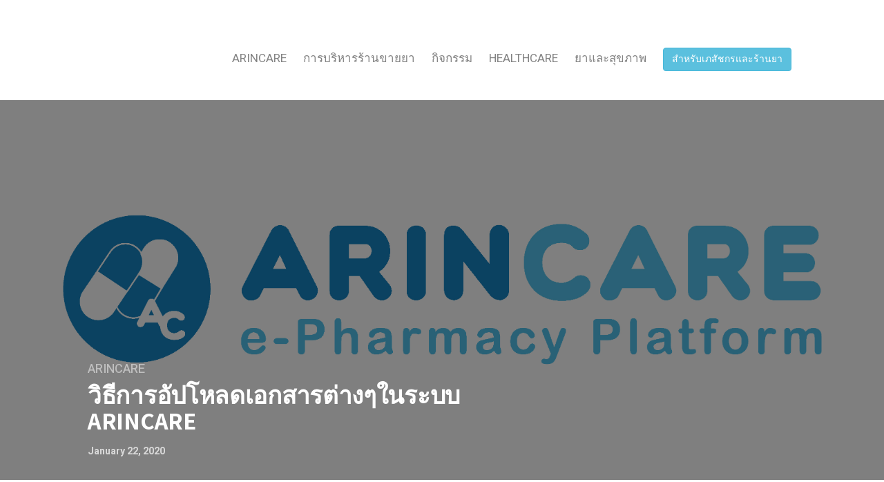

--- FILE ---
content_type: text/html; charset=UTF-8
request_url: https://blog.arincare.com/2020/01/22/%E0%B8%A7%E0%B8%B4%E0%B8%98%E0%B8%B5%E0%B8%81%E0%B8%B2%E0%B8%A3%E0%B8%AD%E0%B8%B1%E0%B8%9B%E0%B9%82%E0%B8%AB%E0%B8%A5%E0%B8%94%E0%B9%80%E0%B8%AD%E0%B8%81%E0%B8%AA%E0%B8%B2%E0%B8%A3/
body_size: 9235
content:
<!DOCTYPE html><html lang="en-US"><head><meta charset="UTF-8"><meta http-equiv="X-UA-Compatible" content="IE=edge"><meta name="viewport" content="width=device-width, initial-scale=1"><meta name="theme-color" content="#29272a"/><meta name="msapplication-navbutton-color" content="#29272a"/><meta name="apple-mobile-web-app-status-bar-style" content="#29272a"/><meta name="description" content="อัพเดทสาระน่ารู้เรื่องยา เภสัชกรรม การบริหารร้านขายยา และการดูแลสุขภาพ"><link rel="profile" href="https://gmpg.org/xfn/11"><link rel="pingback" href="https://blog.arincare.com/xmlrpc.php"/><link type="text/css" media="all" href="https://blog.arincare.com/wp-content/cache/autoptimize/css/autoptimize_de416bb50822265eb894cc7a633364d0.css" rel="stylesheet"/><title>วิธีการอัปโหลดเอกสารต่างๆในระบบ ARINCARE | Arincare Blog | อัพเดทสาระน่ารู้เรื่องยา เภสัชกรรม การบริหารร้านขายยา และการดูแลสุขภาพ</title><meta name="keywords" content="arincare"/><link rel="canonical" href="https://blog.arincare.com/2020/01/22/วิธีการอัปโหลดเอกสาร/"/><link rel='dns-prefetch' href='//fonts.googleapis.com'/><link href='https://fonts.gstatic.com' crossorigin rel='preconnect'/><link rel="alternate" type="application/rss+xml" title="Arincare Blog | อัพเดทสาระน่ารู้เรื่องยา เภสัชกรรม การบริหารร้านขายยา และการดูแลสุขภาพ &raquo; Feed" href="https://blog.arincare.com/feed/"/><link rel="alternate" type="application/rss+xml" title="Arincare Blog | อัพเดทสาระน่ารู้เรื่องยา เภสัชกรรม การบริหารร้านขายยา และการดูแลสุขภาพ &raquo; Comments Feed" href="https://blog.arincare.com/comments/feed/"/> <script type="text/javascript">var $TS_VCSC_CurrentPluginRelease="5.4.1";var $TS_VCSC_CurrentComposerRelease="5.7";var $TS_VCSC_Lightbox_Activated=true;var $TS_VCSC_Lightbox_Thumbs="bottom";var $TS_VCSC_Lightbox_Thumbsize=50;var $TS_VCSC_Lightbox_Animation="random";var $TS_VCSC_Lightbox_Captions="data-title";var $TS_VCSC_Lightbox_Closer=true;var $TS_VCSC_Lightbox_Durations=5000;var $TS_VCSC_Lightbox_Share=false;var $TS_VCSC_Lightbox_Save=false;var $TS_VCSC_Lightbox_LoadAPIs=true;var $TS_VCSC_Lightbox_Social="fb,tw,gp,pin";var $TS_VCSC_Lightbox_NoTouch=false;var $TS_VCSC_Lightbox_BGClose=true;var $TS_VCSC_Lightbox_NoHashes=true;var $TS_VCSC_Lightbox_Keyboard=true;var $TS_VCSC_Lightbox_FullScreen=true;var $TS_VCSC_Lightbox_Zoom=true;var $TS_VCSC_Lightbox_FXSpeed=300;var $TS_VCSC_Lightbox_Scheme="dark";var $TS_VCSC_Lightbox_URLColor=false;var $TS_VCSC_Lightbox_Backlight="#ffffff";var $TS_VCSC_Lightbox_UseColor=false;var $TS_VCSC_Lightbox_Overlay="#000000";var $TS_VCSC_Lightbox_Background="";var $TS_VCSC_Lightbox_Repeat="no-repeat";var $TS_VCSC_Lightbox_Noise="";var $TS_VCSC_Lightbox_CORS=false;var $TS_VCSC_Lightbox_Tapping=true;var $TS_VCSC_Lightbox_ScrollBlock="js";var $TS_VCSC_Lightbox_Protection="none";var $TS_VCSC_Lightbox_HistoryClose=false;var $TS_VCSC_Lightbox_CustomScroll=true;var $TS_VCSC_Lightbox_HomeURL="https://blog.arincare.com";var $TS_VCSC_Lightbox_LastScroll=0;var $TS_VCSC_Lightbox_Showing=false;var $TS_VCSC_Lightbox_PrettyPhoto=false;var $TS_VCSC_Lightbox_AttachAllOther=false;var $TS_VCSC_Hammer_ReleaseNew=true;</script> <link rel='stylesheet' id='neori-fonts-css' href='//fonts.googleapis.com/css?family=Heebo%3A300%2C400%2C500%2C700%7CAssistant%3A500%2C600%2C700%7CPT+Serif%3A400%2C700%7C%26subset%3Dlatin%2Clatin-ext&#038;ver=1.0.0' type='text/css' media='all'/><link rel='stylesheet' id='olympus-google-fonts-css' href='https://fonts.googleapis.com/css?family=Kanit%3A100%2C200%2C300%2C400%2C500%2C600%2C700%2C800%2C900%2C100i%2C200i%2C300i%2C400i%2C500i%2C600i%2C700i%2C800i%2C900i&#038;subset=latin-ext%2Clatin%2Cthai%2Cvietnamese&#038;ver=1.5.3' type='text/css' media='all'/> <script type='text/javascript' src='https://blog.arincare.com/wp-includes/js/jquery/jquery.js'></script> <script type='text/javascript' src='https://blog.arincare.com/wp-includes/js/jquery/jquery-migrate.min.js'></script> <script type='text/javascript' src='https://blog.arincare.com/wp-content/plugins/sticky-menu-or-anything-on-scroll/assets/js/jq-sticky-anything.min.js'></script> <link rel='https://api.w.org/' href='https://blog.arincare.com/wp-json/'/><link rel="EditURI" type="application/rsd+xml" title="RSD" href="https://blog.arincare.com/xmlrpc.php?rsd"/><link rel="wlwmanifest" type="application/wlwmanifest+xml" href="https://blog.arincare.com/wp-includes/wlwmanifest.xml"/><link rel='prev' title='วิธีการกดส่งรายงาน IMS IQVIA' href='https://blog.arincare.com/2019/12/27/%e0%b8%a7%e0%b8%b4%e0%b8%98%e0%b8%b5%e0%b8%81%e0%b8%b2%e0%b8%a3%e0%b8%81%e0%b8%94%e0%b8%aa%e0%b9%88%e0%b8%87%e0%b8%a3%e0%b8%b2%e0%b8%a2%e0%b8%87%e0%b8%b2%e0%b8%99-ims-iqvia/'/><link rel='next' title='เปิดร้านยาใหม่ ง่ายนิดเดียว! แนะนำบริการสำหรับร้านขายยาเปิดใหม่โดย Arincare' href='https://blog.arincare.com/2020/03/01/new-pharmacy-service/'/><meta name="generator" content="WordPress 5.1.19"/><link rel='shortlink' href='https://blog.arincare.com/?p=2140'/><link rel="alternate" type="application/json+oembed" href="https://blog.arincare.com/wp-json/oembed/1.0/embed?url=https%3A%2F%2Fblog.arincare.com%2F2020%2F01%2F22%2F%25e0%25b8%25a7%25e0%25b8%25b4%25e0%25b8%2598%25e0%25b8%25b5%25e0%25b8%2581%25e0%25b8%25b2%25e0%25b8%25a3%25e0%25b8%25ad%25e0%25b8%25b1%25e0%25b8%259b%25e0%25b9%2582%25e0%25b8%25ab%25e0%25b8%25a5%25e0%25b8%2594%25e0%25b9%2580%25e0%25b8%25ad%25e0%25b8%2581%25e0%25b8%25aa%25e0%25b8%25b2%25e0%25b8%25a3%2F"/><link rel="alternate" type="text/xml+oembed" href="https://blog.arincare.com/wp-json/oembed/1.0/embed?url=https%3A%2F%2Fblog.arincare.com%2F2020%2F01%2F22%2F%25e0%25b8%25a7%25e0%25b8%25b4%25e0%25b8%2598%25e0%25b8%25b5%25e0%25b8%2581%25e0%25b8%25b2%25e0%25b8%25a3%25e0%25b8%25ad%25e0%25b8%25b1%25e0%25b8%259b%25e0%25b9%2582%25e0%25b8%25ab%25e0%25b8%25a5%25e0%25b8%2594%25e0%25b9%2580%25e0%25b8%25ad%25e0%25b8%2581%25e0%25b8%25aa%25e0%25b8%25b2%25e0%25b8%25a3%2F&#038;format=xml"/> <script>(function(i,s,o,g,r,a,m){i['GoogleAnalyticsObject']=r;i[r]=i[r]||function(){(i[r].q=i[r].q||[]).push(arguments)},i[r].l=1*new Date();a=s.createElement(o),m=s.getElementsByTagName(o)[0];a.async=1;a.src=g;m.parentNode.insertBefore(a,m)})(window,document,'script','https://www.google-analytics.com/analytics.js','ga');ga('create','UA-76950973-2','auto');ga('send','pageview');</script>  <script>(function(w,d,s,l,i){w[l]=w[l]||[];w[l].push({'gtm.start':new Date().getTime(),event:'gtm.js'});var f=d.getElementsByTagName(s)[0],j=d.createElement(s),dl=l!='dataLayer'?'&l='+l:'';j.async=true;j.src='https://www.googletagmanager.com/gtm.js?id='+i+dl;f.parentNode.insertBefore(j,f);})(window,document,'script','dataLayer','GTM-T8TNSQB');</script> <meta name="generator" content="Powered by WPBakery Page Builder - drag and drop page builder for WordPress."/> <!--[if lte IE 9]><link rel="stylesheet" type="text/css" href="https://blog.arincare.com/wp-content/plugins/js_composer/assets/css/vc_lte_ie9.min.css" media="screen"><![endif]--><link rel="icon" href="https://blog.arincare.com/wp-content/uploads/2019/03/cropped-logo-2-32x32.png" sizes="32x32"/><link rel="icon" href="https://blog.arincare.com/wp-content/uploads/2019/03/cropped-logo-2-192x192.png" sizes="192x192"/><link rel="apple-touch-icon-precomposed" href="https://blog.arincare.com/wp-content/uploads/2019/03/cropped-logo-2-180x180.png"/><meta name="msapplication-TileImage" content="https://blog.arincare.com/wp-content/uploads/2019/03/cropped-logo-2-270x270.png"/> <noscript><style type="text/css">.wpb_animate_when_almost_visible{opacity:1}</style></noscript></head><body data-rsssl=1 class="post-template-default single single-post postid-2140 single-format-standard wpb-js-composer js-comp-ver-5.7 vc_responsive"><div id="page" class="site"><div class="sticky-header align-items-center"><div class="container"><div class="sticky-logo"> <a href="https://blog.arincare.com"><img src="https://blog.arincare.com/wp-content/uploads/2019/03/ar-logo-01.png"></a></div><nav class="main-navigation sticky"><div class="menu-my-menu-container"><ul id="menu-my-menu" class="menu"><li id="menu-item-710" class="menu-item menu-item-type-taxonomy menu-item-object-category current-post-ancestor current-menu-parent current-post-parent menu-item-710"><a href="https://blog.arincare.com/category/arincare/">Arincare</a></li><li id="menu-item-713" class="menu-item menu-item-type-taxonomy menu-item-object-category menu-item-713"><a href="https://blog.arincare.com/category/pharmacy/">การบริหารร้านขายยา</a></li><li id="menu-item-2773" class="menu-item menu-item-type-custom menu-item-object-custom menu-item-2773"><a href="https://blog.arincare.com/category/events">กิจกรรม</a></li><li id="menu-item-711" class="menu-item menu-item-type-taxonomy menu-item-object-category menu-item-711"><a href="https://blog.arincare.com/category/healthcare/">HEALTHCARE</a></li><li id="menu-item-714" class="menu-item menu-item-type-taxonomy menu-item-object-category menu-item-714"><a href="https://blog.arincare.com/category/medication/">ยาและสุขภาพ</a></li><li id="menu-item-578" class="menu-item menu-item-type-custom menu-item-object-custom menu-item-578"><a target="_blank" href="https://arincare.com">สำหรับเภสัชกรและร้านยา</a></li></ul></div></nav><form id="navbarsearchformsticky" class="navbarsearchform" role="search" action="https://blog.arincare.com/" method="get"> <input type="search" name="s" value=" "></form></div></div><div class="container"><header class="centered"><div class="header-upper" style="height: 50px;"><div class="logo" style="background-image:url(https://blog.arincare.com/wp-content/uploads/2019/03/Logo-Arincare-e-Pharmacy-transpalent-01.png);width:px;height:50px"><a href="https://blog.arincare.com"><h1>Arincare Blog | อัพเดทสาระน่ารู้เรื่องยา เภสัชกรรม การบริหารร้านขายยา และการดูแลสุขภาพ</h1></a></div></div><div class="header-lower"><nav class="main-navigation"><div class="menu-my-menu-container"><ul id="menu-my-menu-1" class="menu"><li class="menu-item menu-item-type-taxonomy menu-item-object-category current-post-ancestor current-menu-parent current-post-parent menu-item-710"><a href="https://blog.arincare.com/category/arincare/">Arincare</a></li><li class="menu-item menu-item-type-taxonomy menu-item-object-category menu-item-713"><a href="https://blog.arincare.com/category/pharmacy/">การบริหารร้านขายยา</a></li><li class="menu-item menu-item-type-custom menu-item-object-custom menu-item-2773"><a href="https://blog.arincare.com/category/events">กิจกรรม</a></li><li class="menu-item menu-item-type-taxonomy menu-item-object-category menu-item-711"><a href="https://blog.arincare.com/category/healthcare/">HEALTHCARE</a></li><li class="menu-item menu-item-type-taxonomy menu-item-object-category menu-item-714"><a href="https://blog.arincare.com/category/medication/">ยาและสุขภาพ</a></li><li class="menu-item menu-item-type-custom menu-item-object-custom menu-item-578"><a target="_blank" href="https://arincare.com">สำหรับเภสัชกรและร้านยา</a></li></ul></div></nav><form id="navbarsearchform" class="navbarsearchform" role="search" action="https://blog.arincare.com/" method="get"> <input type="search" name="s" value=" "></form><div class="offcanvas-navigation"> <i class="fa fa-close offcanvas-close"></i><div class="social-icons"><form id="navbarsearchform-offcanvas" class="navbarsearchform" role="search" action="https://blog.arincare.com/" method="get"> <input type="search" name="s" value=" "></form></div><div class="menu-my-menu-container"><ul id="menu-my-menu-2" class="menu"><li class="menu-item menu-item-type-taxonomy menu-item-object-category current-post-ancestor current-menu-parent current-post-parent menu-item-710"><a href="https://blog.arincare.com/category/arincare/">Arincare</a></li><li class="menu-item menu-item-type-taxonomy menu-item-object-category menu-item-713"><a href="https://blog.arincare.com/category/pharmacy/">การบริหารร้านขายยา</a></li><li class="menu-item menu-item-type-custom menu-item-object-custom menu-item-2773"><a href="https://blog.arincare.com/category/events">กิจกรรม</a></li><li class="menu-item menu-item-type-taxonomy menu-item-object-category menu-item-711"><a href="https://blog.arincare.com/category/healthcare/">HEALTHCARE</a></li><li class="menu-item menu-item-type-taxonomy menu-item-object-category menu-item-714"><a href="https://blog.arincare.com/category/medication/">ยาและสุขภาพ</a></li><li class="menu-item menu-item-type-custom menu-item-object-custom menu-item-578"><a target="_blank" href="https://arincare.com">สำหรับเภสัชกรและร้านยา</a></li></ul></div></div></div></header></div><div class="offcanvas-menu-button"><i class="fa fa-bars"></i></div><div class="single-thumbnail" style="background-image:url(https://blog.arincare.com/wp-content/uploads/2020/01/arincare-logo-02.jpg)"><div class="container"><div class="single-thumbnail-inside row align-items-end"><div class="single-title-zone ws-sr col"> <span class="category"><a href="https://blog.arincare.com/category/arincare/" title="Arincare">Arincare</a> </span><h1>วิธีการอัปโหลดเอกสารต่างๆในระบบ ARINCARE</h1> <span class="date">January 22, 2020</span></div></div></div></div><div class="container"><div class="row sr"><div class="content col-lg-9 mx-auto align-items-center"><div class="single-top-area clearfix"><div class="author"> <img alt='' src='https://secure.gravatar.com/avatar/20421f6ca2298c58d0736c4457e6eb96?s=57&#038;d=mm&#038;r=g' srcset='https://secure.gravatar.com/avatar/20421f6ca2298c58d0736c4457e6eb96?s=114&#038;d=mm&#038;r=g 2x' class='useravatar avatar-57 photo' height='57' width='57'/><div class="author-info"><p>author:</p> <a href="https://blog.arincare.com/author/arincare/" title="Posts by Arincare Team" rel="author">Arincare Team</a></div></div><div class='social-icons row align-items-center'><a target='_blank' href='http://www.facebook.com/sharer.php?u=https://blog.arincare.com/2020/01/22/%e0%b8%a7%e0%b8%b4%e0%b8%98%e0%b8%b5%e0%b8%81%e0%b8%b2%e0%b8%a3%e0%b8%ad%e0%b8%b1%e0%b8%9b%e0%b9%82%e0%b8%ab%e0%b8%a5%e0%b8%94%e0%b9%80%e0%b8%ad%e0%b8%81%e0%b8%aa%e0%b8%b2%e0%b8%a3/'><div class='icon-social-facebook col'></div></a><a target='_blank' href='https://twitter.com/share?url=https://blog.arincare.com/2020/01/22/%e0%b8%a7%e0%b8%b4%e0%b8%98%e0%b8%b5%e0%b8%81%e0%b8%b2%e0%b8%a3%e0%b8%ad%e0%b8%b1%e0%b8%9b%e0%b9%82%e0%b8%ab%e0%b8%a5%e0%b8%94%e0%b9%80%e0%b8%ad%e0%b8%81%e0%b8%aa%e0%b8%b2%e0%b8%a3/'><div class='icon-social-twitter col'></div></a><a target='_blank' href='https://plus.google.com/share?url=https://blog.arincare.com/2020/01/22/%e0%b8%a7%e0%b8%b4%e0%b8%98%e0%b8%b5%e0%b8%81%e0%b8%b2%e0%b8%a3%e0%b8%ad%e0%b8%b1%e0%b8%9b%e0%b9%82%e0%b8%ab%e0%b8%a5%e0%b8%94%e0%b9%80%e0%b8%ad%e0%b8%81%e0%b8%aa%e0%b8%b2%e0%b8%a3/'><div class='icon-social-google col'></div></a><a target='_blank' href='https://pinterest.com/pin/create/button/?url=https://blog.arincare.com/2020/01/22/%e0%b8%a7%e0%b8%b4%e0%b8%98%e0%b8%b5%e0%b8%81%e0%b8%b2%e0%b8%a3%e0%b8%ad%e0%b8%b1%e0%b8%9b%e0%b9%82%e0%b8%ab%e0%b8%a5%e0%b8%94%e0%b9%80%e0%b8%ad%e0%b8%81%e0%b8%aa%e0%b8%b2%e0%b8%a3/&amp;media=https://blog.arincare.com/wp-content/uploads/2020/01/arincare-logo-02.jpg&amp;description=วิธีการอัปโหลดเอกสารต่างๆในระบบ ARINCARE'><div class='icon-social-pinterest col'></div></a></div></div><article id="post-2140" class="post-2140 post type-post status-publish format-standard has-post-thumbnail hentry category-arincare"><div class="entry-content"><h2 class="sr-only">วิธีการอัปโหลดเอกสารต่างๆในระบบ ARINCARE</h2> <a href="https://blog.arincare.com/wp-content/uploads/2020/01/อัปเดตเอกสาร-1.jpg"><img class="aligncenter size-large wp-image-3073" src="https://blog.arincare.com/wp-content/uploads/2020/01/อัปเดตเอกสาร-1-1024x1024.jpg" alt="" width="1024" height="1024" srcset="https://blog.arincare.com/wp-content/uploads/2020/01/อัปเดตเอกสาร-1-1024x1024.jpg 1024w, https://blog.arincare.com/wp-content/uploads/2020/01/อัปเดตเอกสาร-1-150x150.jpg 150w, https://blog.arincare.com/wp-content/uploads/2020/01/อัปเดตเอกสาร-1-300x300.jpg 300w, https://blog.arincare.com/wp-content/uploads/2020/01/อัปเดตเอกสาร-1-768x768.jpg 768w, https://blog.arincare.com/wp-content/uploads/2020/01/อัปเดตเอกสาร-1.jpg 1040w" sizes="(max-width: 1024px) 100vw, 1024px"/></a><p>เรียน ผู้ใช้งานระบบ ARINCARE ทุกท่านค่ะ</p><p>เนื่องด้วยโปรแกรม Arincare ซึ่งเป็นระบบบริหารจัดการร้านขายยาได้เปิดให้ร้านขายยาและเภสัชกรเท่านั้นใช้งานฟรี ดังนั้นจึง<span style="color: #ff0000;"><strong><span style="text-decoration: underline;">จำเป็นที่จะต้องมีการ update เอกสารการขออนุญาตที่เป็นไปตามรอบปีเพื่อยืนยันสถานะร้านขายยาให้เป็นปัจจุบัน</span></strong></span> โดยเฉพาะหลังจากขึ้นปีใหม่ ซึ่งร้านยาแต่ละร้านก็ถึงรอบต่อใบอนุญาตฯ ครั้งใหม่ (อันนี้สำคัญมากๆ นะคะ!)</p><p>โดยกระบวนการ update เอกสารนั้นง่ายและสามารถทำได้ด้วยตนเอง โดยระบบได้เปิดให้ลูกค้าสามารถอัปโหลดเอกสารใหม่/เอกสารเพิ่มเติมอื่นๆ  (ไม่ว่าจะเป็นเอกสารที่มีการต่ออายุ , เอกสารที่มีการเปลี่ยนแปลงรายละเอียดของร้าน หรือเอกสารเพิ่มเติมอื่นๆที่ต้องการ) ซึ่งในส่วนตรงนี้จะช่วยเพิ่มความสะดวกและรวดเร็วกับลูกค้าได้มากยิ่งขึ้นค่ะ</p><p><em><strong>วิธีการอัปโหลดเอกสาร</strong></em> ทุกท่านสามารถทำได้ดังนี้</p> <a href="https://blog.arincare.com/wp-content/uploads/2020/01/อัพเดตเอกสาร-1.jpg"><img class="aligncenter wp-image-2141 size-large" src="https://blog.arincare.com/wp-content/uploads/2020/01/อัพเดตเอกสาร-1-833x1024.jpg" alt="" width="833" height="1024" srcset="https://blog.arincare.com/wp-content/uploads/2020/01/อัพเดตเอกสาร-1-833x1024.jpg 833w, https://blog.arincare.com/wp-content/uploads/2020/01/อัพเดตเอกสาร-1-244x300.jpg 244w, https://blog.arincare.com/wp-content/uploads/2020/01/อัพเดตเอกสาร-1-768x944.jpg 768w" sizes="(max-width: 833px) 100vw, 833px"/></a><p>1. ไปที่ https://app.arincare.com/loginLogin</p><p>2. กรอก <strong>username</strong> และ<strong> password</strong> ของทางร้าน</p><p>3. คลิก <strong>&#8216;เข้าสู่ระบบ&#8217;</strong></p> <a href="https://blog.arincare.com/wp-content/uploads/2020/01/อัพเดตเอกสาร-2.jpg"><img class="aligncenter size-large wp-image-2142" src="https://blog.arincare.com/wp-content/uploads/2020/01/อัพเดตเอกสาร-2-1024x818.jpg" alt="" width="1024" height="818" srcset="https://blog.arincare.com/wp-content/uploads/2020/01/อัพเดตเอกสาร-2-1024x818.jpg 1024w, https://blog.arincare.com/wp-content/uploads/2020/01/อัพเดตเอกสาร-2-300x240.jpg 300w, https://blog.arincare.com/wp-content/uploads/2020/01/อัพเดตเอกสาร-2-768x614.jpg 768w" sizes="(max-width: 1024px) 100vw, 1024px"/></a><p>4. เมื่อเข้าสู่ระบบแล้วให้ไปที่ <strong>&#8216;ตั้งค่าบริษัท &gt; ทั่วไป&#8217;</strong></p> <a href="https://blog.arincare.com/wp-content/uploads/2020/01/อัพเดตเอกสาร-3.jpg"><img class="aligncenter size-large wp-image-2143" src="https://blog.arincare.com/wp-content/uploads/2020/01/อัพเดตเอกสาร-3-1024x765.jpg" alt="" width="1024" height="765" srcset="https://blog.arincare.com/wp-content/uploads/2020/01/อัพเดตเอกสาร-3-1024x765.jpg 1024w, https://blog.arincare.com/wp-content/uploads/2020/01/อัพเดตเอกสาร-3-300x224.jpg 300w, https://blog.arincare.com/wp-content/uploads/2020/01/อัพเดตเอกสาร-3-768x573.jpg 768w" sizes="(max-width: 1024px) 100vw, 1024px"/></a><p>5. คลิก <strong>&#8216;เอกสารยืนยัน&#8217;</strong></p> <a href="https://blog.arincare.com/wp-content/uploads/2020/01/อัพเดตเอกสาร-4.jpg"><img class="aligncenter size-large wp-image-2144" src="https://blog.arincare.com/wp-content/uploads/2020/01/อัพเดตเอกสาร-4-1024x747.jpg" alt="" width="1024" height="747" srcset="https://blog.arincare.com/wp-content/uploads/2020/01/อัพเดตเอกสาร-4-1024x747.jpg 1024w, https://blog.arincare.com/wp-content/uploads/2020/01/อัพเดตเอกสาร-4-300x219.jpg 300w, https://blog.arincare.com/wp-content/uploads/2020/01/อัพเดตเอกสาร-4-768x560.jpg 768w" sizes="(max-width: 1024px) 100vw, 1024px"/></a><p>6. คลิก <strong>&#8216;เพิ่มเอกสาร&#8217;</strong> เพื่ออัปโหลด</p> <a href="https://blog.arincare.com/wp-content/uploads/2020/01/อัพเดตเอกสาร-5.jpg"><img class="aligncenter size-large wp-image-2145" src="https://blog.arincare.com/wp-content/uploads/2020/01/อัพเดตเอกสาร-5-1024x784.jpg" alt="" width="1024" height="784" srcset="https://blog.arincare.com/wp-content/uploads/2020/01/อัพเดตเอกสาร-5-1024x784.jpg 1024w, https://blog.arincare.com/wp-content/uploads/2020/01/อัพเดตเอกสาร-5-300x230.jpg 300w, https://blog.arincare.com/wp-content/uploads/2020/01/อัพเดตเอกสาร-5-768x588.jpg 768w" sizes="(max-width: 1024px) 100vw, 1024px"/></a><p>7. เลือก <strong>&#8216;ประเภทของเอกสาร&#8217;</strong> ที่ต้องการอัปโหลด</p><p><em><strong>หมายเหตุ</strong></em> : เอกสารบังคับ 3 ประเภท มีดังนี้</p><ul><li>ใบประกอบวิชาชีพ</li><li>ใบอนุญาตขายยา</li><li>สำเนาบัตรประชาชน</li></ul> <a href="https://blog.arincare.com/wp-content/uploads/2020/01/อัพเดตเอกสาร-6.jpg"><img class="aligncenter size-large wp-image-2146" src="https://blog.arincare.com/wp-content/uploads/2020/01/อัพเดตเอกสาร-6-1024x609.jpg" alt="" width="1024" height="609" srcset="https://blog.arincare.com/wp-content/uploads/2020/01/อัพเดตเอกสาร-6-1024x609.jpg 1024w, https://blog.arincare.com/wp-content/uploads/2020/01/อัพเดตเอกสาร-6-300x178.jpg 300w, https://blog.arincare.com/wp-content/uploads/2020/01/อัพเดตเอกสาร-6-768x456.jpg 768w" sizes="(max-width: 1024px) 100vw, 1024px"/></a><p>8. กรอกรายละเอียดให้ครบถ้วน (หากในเอกสารไม่ระบุวันหมดอายุสามารถข้ามตรงวันหมดอายุได้เลย) และเลือกไฟล์รูปภาพที่ต้องการอัปโหลด</p><p>9. จากนั้นหากเรียบร้อยแล้ว คลิก <strong>&#8216;อัปโหลด&#8217;</strong></p><p><em><strong>หมายเหตุ</strong> </em>: ทำแบบข้างต้นจนเอกสารบังคับครบทุกประเภท (หากต้องการเพิ่มเอกสารอื่นๆด้วยสามารถทำวิธีเดียวกันได้เลย)</p> <a href="https://blog.arincare.com/wp-content/uploads/2020/01/อัพเดตเอกสาร-7.jpg"><img class="aligncenter size-large wp-image-2147" src="https://blog.arincare.com/wp-content/uploads/2020/01/อัพเดตเอกสาร-7-1024x759.jpg" alt="" width="1024" height="759" srcset="https://blog.arincare.com/wp-content/uploads/2020/01/อัพเดตเอกสาร-7-1024x759.jpg 1024w, https://blog.arincare.com/wp-content/uploads/2020/01/อัพเดตเอกสาร-7-300x222.jpg 300w, https://blog.arincare.com/wp-content/uploads/2020/01/อัพเดตเอกสาร-7-768x569.jpg 768w" sizes="(max-width: 1024px) 100vw, 1024px"/></a><p>10. หากเสร็จเรียบร้อยแล้ว แจ้งทีมงานทาง Line ID : <strong>@arincare</strong> (มี @ ด้วยนะคะ) พร้อมกับแจ้งชื่อร้านและ E-mail ที่สมัครใช้งานระบบ เพื่อให้ทีมงานทำการตรวจสอบและยืนยันเอกสารได้เลยนะคะ</p><p><strong>หมายเหตุ</strong> :</p><ul><li>หากร้านใดไม่สะดวกในการอัปโหลดเอกสารด้วยตนเอง สามารถถ่ายรูปเอกสารต่างๆ แล้วส่งให้กับทีมงานทาง Line ID : @arincare พร้อมทั้งแจ้งชื่อร้านและ E-mail ที่สมัครใช้งานระบบ เพื่อให้ทีมงานอัปโหลดเอกสารให้ได้เช่นเดียวกันค่ะ</li></ul><hr/><p><span style="color: #ff0000;"><strong>ขอเรียนเน้นย้ำนะคะ!!</strong></span> มีความจำเป็นอย่างยิ่งที่ลูกค้าที่ใช้งานระบบ Arincare ต้อง update เอกสารที่เกี่ยวข้องกับใบอนุญาตให้เป็นปัจจุบัน มิเช่นนั้นอาจจำเป็นต้องขอยุติการให้บริการด้วยเหตุผลว่าฟังก์ชั่นหลายๆตัวของระบบ Arincare จำเป็นต้องเป็นร้านยาและเภสัชกรเท่านั้นที่จะสามารถใช้งานได้ค่ะ</p><p>ทีมงาน Arincare</p><div class="single-bottom-area"><div class='social-icons row align-items-center'><a target='_blank' href='http://www.facebook.com/sharer.php?u=https://blog.arincare.com/2020/01/22/%e0%b8%a7%e0%b8%b4%e0%b8%98%e0%b8%b5%e0%b8%81%e0%b8%b2%e0%b8%a3%e0%b8%ad%e0%b8%b1%e0%b8%9b%e0%b9%82%e0%b8%ab%e0%b8%a5%e0%b8%94%e0%b9%80%e0%b8%ad%e0%b8%81%e0%b8%aa%e0%b8%b2%e0%b8%a3/'><div class='icon-social-facebook col'></div></a><a target='_blank' href='https://twitter.com/share?url=https://blog.arincare.com/2020/01/22/%e0%b8%a7%e0%b8%b4%e0%b8%98%e0%b8%b5%e0%b8%81%e0%b8%b2%e0%b8%a3%e0%b8%ad%e0%b8%b1%e0%b8%9b%e0%b9%82%e0%b8%ab%e0%b8%a5%e0%b8%94%e0%b9%80%e0%b8%ad%e0%b8%81%e0%b8%aa%e0%b8%b2%e0%b8%a3/'><div class='icon-social-twitter col'></div></a><a target='_blank' href='https://plus.google.com/share?url=https://blog.arincare.com/2020/01/22/%e0%b8%a7%e0%b8%b4%e0%b8%98%e0%b8%b5%e0%b8%81%e0%b8%b2%e0%b8%a3%e0%b8%ad%e0%b8%b1%e0%b8%9b%e0%b9%82%e0%b8%ab%e0%b8%a5%e0%b8%94%e0%b9%80%e0%b8%ad%e0%b8%81%e0%b8%aa%e0%b8%b2%e0%b8%a3/'><div class='icon-social-google col'></div></a><a target='_blank' href='https://pinterest.com/pin/create/button/?url=https://blog.arincare.com/2020/01/22/%e0%b8%a7%e0%b8%b4%e0%b8%98%e0%b8%b5%e0%b8%81%e0%b8%b2%e0%b8%a3%e0%b8%ad%e0%b8%b1%e0%b8%9b%e0%b9%82%e0%b8%ab%e0%b8%a5%e0%b8%94%e0%b9%80%e0%b8%ad%e0%b8%81%e0%b8%aa%e0%b8%b2%e0%b8%a3/&amp;media=https://blog.arincare.com/wp-content/uploads/2020/01/arincare-logo-02.jpg&amp;description=วิธีการอัปโหลดเอกสารต่างๆในระบบ ARINCARE'><div class='icon-social-pinterest col'></div></a></div></div></div></article><div class="ws"><div class="related-posts row"><div class="card-deck"><div class="custom-card"><div class="card bg-black text-white"> <a href="https://blog.arincare.com/2025/12/12/save-reports-inventories/"><img width="3230" height="1146" src="https://blog.arincare.com/wp-content/uploads/2021/08/ปก-blog-tutorrials-01.jpg" class="card-img wp-post-image" alt="" srcset="https://blog.arincare.com/wp-content/uploads/2021/08/ปก-blog-tutorrials-01.jpg 3230w, https://blog.arincare.com/wp-content/uploads/2021/08/ปก-blog-tutorrials-01-300x106.jpg 300w, https://blog.arincare.com/wp-content/uploads/2021/08/ปก-blog-tutorrials-01-768x272.jpg 768w, https://blog.arincare.com/wp-content/uploads/2021/08/ปก-blog-tutorrials-01-1024x363.jpg 1024w" sizes="(max-width: 3230px) 100vw, 3230px"/></a><div class="card-img-overlay"><h4 class="card-title"><a rel="external" href="https://blog.arincare.com/2025/12/12/save-reports-inventories/">วิธีการบันทึกรายงานสรุปสินค้าคงคลังก่อนสิ้นปี</a></h4></div></div><div class="meta-zone"> <img alt='' src='https://secure.gravatar.com/avatar/20421f6ca2298c58d0736c4457e6eb96?s=20&#038;d=mm&#038;r=g' srcset='https://secure.gravatar.com/avatar/20421f6ca2298c58d0736c4457e6eb96?s=40&#038;d=mm&#038;r=g 2x' class='useravatar avatar-20 photo' height='20' width='20'/> <span class="author"><a href="https://blog.arincare.com/author/arincare/" title="Posts by Arincare Team" rel="author">Arincare Team</a></span> <span class="date">December 12, 2025</span></div></div><div class="custom-card"><div class="card bg-black text-white"> <a href="https://blog.arincare.com/2025/09/08/maxme-payment-buyer/"><img width="3230" height="1146" src="https://blog.arincare.com/wp-content/uploads/2021/08/ปก-blog-tutorrials-01-1.jpg" class="card-img wp-post-image" alt="" srcset="https://blog.arincare.com/wp-content/uploads/2021/08/ปก-blog-tutorrials-01-1.jpg 3230w, https://blog.arincare.com/wp-content/uploads/2021/08/ปก-blog-tutorrials-01-1-300x106.jpg 300w, https://blog.arincare.com/wp-content/uploads/2021/08/ปก-blog-tutorrials-01-1-768x272.jpg 768w, https://blog.arincare.com/wp-content/uploads/2021/08/ปก-blog-tutorrials-01-1-1024x363.jpg 1024w" sizes="(max-width: 3230px) 100vw, 3230px"/></a><div class="card-img-overlay"><h4 class="card-title"><a rel="external" href="https://blog.arincare.com/2025/09/08/maxme-payment-buyer/">วิธีการชำระเงินผ่านแอป MaxMe (สำหรับผู้ซื้อ)</a></h4></div></div><div class="meta-zone"> <img alt='' src='https://secure.gravatar.com/avatar/20421f6ca2298c58d0736c4457e6eb96?s=20&#038;d=mm&#038;r=g' srcset='https://secure.gravatar.com/avatar/20421f6ca2298c58d0736c4457e6eb96?s=40&#038;d=mm&#038;r=g 2x' class='useravatar avatar-20 photo' height='20' width='20'/> <span class="author"><a href="https://blog.arincare.com/author/arincare/" title="Posts by Arincare Team" rel="author">Arincare Team</a></span> <span class="date">September 8, 2025</span></div></div><div class="custom-card"><div class="card bg-black text-white"> <a href="https://blog.arincare.com/2025/09/08/register-app-maxme/"><img width="3230" height="1146" src="https://blog.arincare.com/wp-content/uploads/2021/08/ปก-blog-tutorrials-01-1.jpg" class="card-img wp-post-image" alt="" srcset="https://blog.arincare.com/wp-content/uploads/2021/08/ปก-blog-tutorrials-01-1.jpg 3230w, https://blog.arincare.com/wp-content/uploads/2021/08/ปก-blog-tutorrials-01-1-300x106.jpg 300w, https://blog.arincare.com/wp-content/uploads/2021/08/ปก-blog-tutorrials-01-1-768x272.jpg 768w, https://blog.arincare.com/wp-content/uploads/2021/08/ปก-blog-tutorrials-01-1-1024x363.jpg 1024w" sizes="(max-width: 3230px) 100vw, 3230px"/></a><div class="card-img-overlay"><h4 class="card-title"><a rel="external" href="https://blog.arincare.com/2025/09/08/register-app-maxme/">วิธีสมัครสมาชิกในแอปพลิเคชัน MaxMe (สำหรับร้านยาที่ใช้งานระบบ Arincare POS)</a></h4></div></div><div class="meta-zone"> <img alt='' src='https://secure.gravatar.com/avatar/20421f6ca2298c58d0736c4457e6eb96?s=20&#038;d=mm&#038;r=g' srcset='https://secure.gravatar.com/avatar/20421f6ca2298c58d0736c4457e6eb96?s=40&#038;d=mm&#038;r=g 2x' class='useravatar avatar-20 photo' height='20' width='20'/> <span class="author"><a href="https://blog.arincare.com/author/arincare/" title="Posts by Arincare Team" rel="author">Arincare Team</a></span> <span class="date">September 8, 2025</span></div></div></div></div></div></div><aside class="sidebar col-12 col-sm-6 col-md-6 col-lg-3 mx-auto align-items-center widget-area" id="secondary"><section id="search-2" class="widget widget_search"><form role="search" method="get" class="search-form" action="https://blog.arincare.com/"> <label> <span class="screen-reader-text">Search for:</span> <input type="search" class="search-field" placeholder="Search &hellip;" value="" name="s"/> </label> <input type="submit" class="search-submit" value="Search"/></form></section><section id="categories-2" class="widget widget_categories"><h2 class="widget-title">Categories</h2><ul><li class="cat-item cat-item-3"><a href="https://blog.arincare.com/category/arincare/" title="ข่าวสารการ update ระบบบริหารจัดการ Arincare ฟีเจอร์ใหม่ๆ Tutorial วิธีการใช้งาน และแนวทางการนำ Arincare ไปใช้ในการบริหารร้านขายยาได้อย่างมีประสิทธิภาพ">Arincare</a></li><li class="cat-item cat-item-334"><a href="https://blog.arincare.com/category/e-prescription/">e-Prescription</a></li><li class="cat-item cat-item-366"><a href="https://blog.arincare.com/category/events/" title="กิจกรรมที่น่าสนใจสำหรับร้านขายยาและบริษทยา">Events / กิจกรรม</a></li><li class="cat-item cat-item-4"><a href="https://blog.arincare.com/category/featured/" title="เรื่องเด่นประเด็นร้อน และเรื่องที่น่าสนใจสำหรับประชาชนทั่วไป ผู้ประกอบการร้านขายยา และเภสัชกร">FEATURED</a></li><li class="cat-item cat-item-1"><a href="https://blog.arincare.com/category/healthcare/">HEALTHCARE</a></li><li class="cat-item cat-item-33"><a href="https://blog.arincare.com/category/news/" title="อัปเดตข่าวสาร บทสัมภาษณ์ เรื่องน่ารู้ แชร์ประสบการณ์ จากเพื่อนๆพี่ๆในวงการเภสัชกรรม สุขภาพและการบริหารธุรกิจ">News</a></li><li class="cat-item cat-item-355"><a href="https://blog.arincare.com/category/tutorial/">Tutorial</a></li><li class="cat-item cat-item-10"><a href="https://blog.arincare.com/category/pharmacy/" title="แนวทางและความรู้ด้านการบริหารร้านขายยาอย่างมีประสิทธิภาพ วิธีเพิ่มยอดขาย สร้างฐานลูกค้า ต่อยอดกำไรให้กับเภสัชกรชุมชนและร้านขายยา">การบริหารร้านขายยา</a></li><li class="cat-item cat-item-5"><a href="https://blog.arincare.com/category/medication/" title="สาระน่ารู้เกี่ยวกับยา การใช้ยา ความงาม และการดูแลสุขภาพ">ยาและสุขภาพ</a></li></ul></section><section id="custom_html-2" class="widget_text widget widget_custom_html"><h2 class="widget-title">แนะนำผู้สนับสนุน</h2><div class="textwidget custom-html-widget"><div class="ads"> <a id="home_ads_link" href="https://www.arincare.com" target="_blank"><div class=""><div class="ads-header ads-header-title"><div> <span id="home_ads_header">ระบบบริหารจัดการร้านขายยา ARINCARE</span></div></div><div id="home_ads_media" class="ads-media" title="Arinshare: POLAR SPRAY 280ML ราคาพิเศษ!!" style="background-image:url(https://arincare.s3.amazonaws.com/images/x-ads/5b27bb81f91acd570562f39b_n.jpg);background-size:cover;background-position:center;padding-top:100%"></div><div class="ads-content"> <span id="home_ads_content">บริหารสต็อค ขาย รายงานสำหรับร้านขายยาทุกขนาด ใช้งานง่าย ใช้ฟรี ไม่มีข้อผูกมัด สำหรับร้านขายยาไทย</span></div></div> </a></div> <script type="text/javascript">jQuery(document).ready(function($){$.ajax({url:"https://wiki.arincare.com/api/ads",type:'GET',data:{ref1:"wiki-blog-post",ref2:"blog",limit:1},success:function(data){console.log(data);if(data&&data.message=='OK'&&data.data.length>0){let adsMessage=data.data[0];let imgUrl=adsMessage.image.normal.url;$('#home_ads_media').css("background-image","url("+imgUrl+")");$('#home_ads_link').attr('href','https:'+adsMessage.link);$('#home_ads_header').html(adsMessage.title);$('#home_ads_content').html(adsMessage.content);}}});})</script></div></section><section id="recent-posts-2" class="widget widget_recent_entries"><h2 class="widget-title">บทความล่าสุด</h2><ul><li> <a href="https://blog.arincare.com/2025/12/12/save-reports-inventories/">วิธีการบันทึกรายงานสรุปสินค้าคงคลังก่อนสิ้นปี</a></li><li> <a href="https://blog.arincare.com/2025/10/02/arincare-google-ai/">Arincare ได้รับรางวัลชนะเลิศอันดับ 1 การพัฒนา AI ขั้นสูงสำหรับอุตสาหกรรมยาและเภสัชกรรมไทย โดย Google โครงการ TH.AI Leaders Accelerator</a></li><li> <a href="https://blog.arincare.com/2025/09/08/maxme-payment-buyer/">วิธีการชำระเงินผ่านแอป MaxMe (สำหรับผู้ซื้อ)</a></li><li> <a href="https://blog.arincare.com/2025/09/08/register-app-maxme/">วิธีสมัครสมาชิกในแอปพลิเคชัน MaxMe (สำหรับร้านยาที่ใช้งานระบบ Arincare POS)</a></li><li> <a href="https://blog.arincare.com/2025/09/08/maxme-arincare-pos/">วิธีการรับชำระเงินด้วย MaxMe ผ่าน ARINCARE POS</a></li></ul></section><section id="custom_html-11" class="widget_text widget widget_custom_html"><h2 class="widget-title">อัพเดทข่าวสาร ผ่านทาง LINE@ ไม่ตกหล่นทุกเรื่องสำคัญในวงการยา LINE ID: @arincare (มี @ ด้วยนะคะ)</h2><div class="textwidget custom-html-widget"><a href="https://line.me/R/ti/p/@arincare" title="อัพเดทข่าวสาร ผ่านทาง LINE@ ไม่ตกหล่นทุกเรื่องสำคัญ LINE ID: @arincare (มี @ ด้วยนะคะ)"> <img src="https://blog.arincare.com/wp-content/uploads/2019/04/icon-line-e1556470624295.png" title="อัพเดทข่าวสาร ผ่านทาง LINE@ ไม่ตกหล่นทุกเรื่องสำคัญ LINE ID: @arincare (มี @ ด้วยนะคะ)"/> </a><div class="line-it-button" data-lang="en" data-type="friend" data-lineid="@arincare" style="display: none;"></div> <script src="https://d.line-scdn.net/r/web/social-plugin/js/thirdparty/loader.min.js" async="async" defer="defer"></script></div></section><section id="custom_html-3" class="widget_text widget widget_custom_html"><h2 class="widget-title">ติดตามเราบน Facebook</h2><div class="textwidget custom-html-widget"><div id="fb-root"></div> <script async defer crossorigin="anonymous" src="https://connect.facebook.net/th_TH/sdk.js#xfbml=1&version=v3.2&appId=1351023524990421&autoLogAppEvents=1"></script> <div class="fb-page" data-href="https://www.facebook.com/arincarecom/" data-tabs="timeline" data-small-header="false" data-adapt-container-width="true" data-hide-cover="false" data-show-facepile="true"></div></div></section></aside></div></div><footer class="footer"><div class="container"><div class="social-icons"></div><p class="additional-text"><div><img src='https://cdn-images-1.medium.com/max/800/1*Hi04IIXiqK6j-b0RDMLI1Q.png'/></div></p><nav class="main-navigation"></nav><p class="copyright">Copyright &copy;2025 Arincare Blog | อัพเดทสาระน่ารู้เรื่องยา เภสัชกรรม การบริหารร้านขายยา และการดูแลสุขภาพ</p></div></footer> <a href="#0" class="buttontop-top"><i class="fa fa-arrow-up"></i></a></div> <noscript><iframe src="https://www.googletagmanager.com/ns.html?id=GTM-T8TNSQB" height="0" width="0" style="display:none;visibility:hidden"></iframe></noscript>  <script type='text/javascript'>var wpcf7={"apiSettings":{"root":"https:\/\/blog.arincare.com\/wp-json\/contact-form-7\/v1","namespace":"contact-form-7\/v1"}};</script> <script type='text/javascript' src='https://blog.arincare.com/wp-content/plugins/contact-form-7/includes/js/scripts.js'></script> <script type='text/javascript'>var sticky_anything_engage={"element":"","topspace":"0","minscreenwidth":"0","maxscreenwidth":"999999","zindex":"1","legacymode":"","dynamicmode":"","debugmode":"","pushup":"","adminbar":"1"};</script> <script type='text/javascript' src='https://blog.arincare.com/wp-content/plugins/sticky-menu-or-anything-on-scroll/assets/js/stickThis.js'></script> <script type='text/javascript' src='https://blog.arincare.com/wp-content/themes/neori/js/general-scripts.js'></script> <script type='text/javascript' src='https://blog.arincare.com/wp-content/themes/neori/js/popper.min.js'></script> <script type='text/javascript' src='https://blog.arincare.com/wp-content/themes/neori/js/bootstrap.min.js'></script> <script type='text/javascript' src='https://blog.arincare.com/wp-includes/js/wp-embed.min.js'></script> <script defer src="https://static.cloudflareinsights.com/beacon.min.js/vcd15cbe7772f49c399c6a5babf22c1241717689176015" integrity="sha512-ZpsOmlRQV6y907TI0dKBHq9Md29nnaEIPlkf84rnaERnq6zvWvPUqr2ft8M1aS28oN72PdrCzSjY4U6VaAw1EQ==" data-cf-beacon='{"version":"2024.11.0","token":"c5e265b4c5154dc9a4882ffcc78a6b81","server_timing":{"name":{"cfCacheStatus":true,"cfEdge":true,"cfExtPri":true,"cfL4":true,"cfOrigin":true,"cfSpeedBrain":true},"location_startswith":null}}' crossorigin="anonymous"></script>
</body></html>

--- FILE ---
content_type: text/html; charset=utf-8
request_url: https://social-plugins.line.me/widget/friend?lineId=%40arincare&lang=en&type=friend&id=0&origin=https%3A%2F%2Fblog.arincare.com%2F2020%2F01%2F22%2F%25E0%25B8%25A7%25E0%25B8%25B4%25E0%25B8%2598%25E0%25B8%25B5%25E0%25B8%2581%25E0%25B8%25B2%25E0%25B8%25A3%25E0%25B8%25AD%25E0%25B8%25B1%25E0%25B8%259B%25E0%25B9%2582%25E0%25B8%25AB%25E0%25B8%25A5%25E0%25B8%2594%25E0%25B9%2580%25E0%25B8%25AD%25E0%25B8%2581%25E0%25B8%25AA%25E0%25B8%25B2%25E0%25B8%25A3%2F&title=%E0%B8%A7%E0%B8%B4%E0%B8%98%E0%B8%B5%E0%B8%81%E0%B8%B2%E0%B8%A3%E0%B8%AD%E0%B8%B1%E0%B8%9B%E0%B9%82%E0%B8%AB%E0%B8%A5%E0%B8%94%E0%B9%80%E0%B8%AD%E0%B8%81%E0%B8%AA%E0%B8%B2%E0%B8%A3%E0%B8%95%E0%B9%88%E0%B8%B2%E0%B8%87%E0%B9%86%E0%B9%83%E0%B8%99%E0%B8%A3%E0%B8%B0%E0%B8%9A%E0%B8%9A%20ARINCARE%20%7C%20Arincare%20Blog%20%7C%20%E0%B8%AD%E0%B8%B1%E0%B8%9E%E0%B9%80%E0%B8%94%E0%B8%97%E0%B8%AA%E0%B8%B2%E0%B8%A3%E0%B8%B0%E0%B8%99%E0%B9%88%E0%B8%B2%E0%B8%A3%E0%B8%B9%E0%B9%89%E0%B9%80%E0%B8%A3%E0%B8%B7%E0%B9%88%E0%B8%AD%E0%B8%87%E0%B8%A2%E0%B8%B2%20%E0%B9%80%E0%B8%A0%E0%B8%AA%E0%B8%B1%E0%B8%8A%E0%B8%81%E0%B8%A3%E0%B8%A3%E0%B8%A1%20%E0%B8%81%E0%B8%B2%E0%B8%A3%E0%B8%9A%E0%B8%A3%E0%B8%B4%E0%B8%AB%E0%B8%B2%E0%B8%A3%E0%B8%A3%E0%B9%89%E0%B8%B2%E0%B8%99%E0%B8%82%E0%B8%B2%E0%B8%A2%E0%B8%A2%E0%B8%B2%20%E0%B9%81%E0%B8%A5%E0%B8%B0%E0%B8%81%E0%B8%B2%E0%B8%A3%E0%B8%94%E0%B8%B9%E0%B9%81%E0%B8%A5%E0%B8%AA%E0%B8%B8%E0%B8%82%E0%B8%A0%E0%B8%B2%E0%B8%9E&env=REAL
body_size: 779
content:
<!DOCTYPE html>
<html lang="en">
<head>
      <meta charset="UTF-8">
      <link rel="stylesheet" type="text/css" href="https://www.line-website.com/social-plugins/css/widget.1.27.7.1.css"/>
      <script>
          window.lineIt = {"login":false,"friend":{"friendName":"ARINCARE","invalidOa":false,"pictureUrl":"https://profile.line-scdn.net/0huHSGwMoTKmd-PjUmq4VUGA5uKQ1dT3N1Vl0wVhg2JgVDDms4BVhtAxg3fANGBm44U1AxAkw8IAJyLV0BYGjWU3kOdFBHCGUzUlhshA","homeUrl":"https://timeline.line.me/user/_df7TUXluzCJBco2Hc8GjLjEwXB7uMxK6BIwlqJ0","timelineID":"_df7TUXluzCJBco2Hc8GjLjEwXB7uMxK6BIwlqJ0","friendCount":12083,"userFriendStatus":{"contactStatus":{"status":"UNSPECIFIED"}},"contactStatus":{"status":"UNSPECIFIED"}}}
      </script>
</head>
<body class="en chrome otherOs" style="width: max-content;">
<div class="btnWrap afWrap">
      <button class="btn  on" title="Add ARINCARE as a friend."><i></i><span class="label"><span class="lang">Add friend</span></span>
      </button>
      <span class="bubble">
            <span class="article  ">
                <span class="num" title="12083">12K</span><a class="icon" href="https://timeline.line.me/user/_df7TUXluzCJBco2Hc8GjLjEwXB7uMxK6BIwlqJ0" target="_blank" title="See more posts on ARINCARE&#39;s Home."></a>
            </span>
      </span>
</div>
</body>
<script src="https://www.line-website.com/social-plugins/js/widget/button.1.27.7.1.js" async="async" defer="defer" crossorigin="anonymous"></script>
<script src="https://www.line-website.com/social-plugins/js/lib/sentry.1.27.7.1.js" crossorigin="anonymous"></script>
</html>

--- FILE ---
content_type: text/plain
request_url: https://www.google-analytics.com/j/collect?v=1&_v=j102&a=498165936&t=pageview&_s=1&dl=https%3A%2F%2Fblog.arincare.com%2F2020%2F01%2F22%2F%25E0%25B8%25A7%25E0%25B8%25B4%25E0%25B8%2598%25E0%25B8%25B5%25E0%25B8%2581%25E0%25B8%25B2%25E0%25B8%25A3%25E0%25B8%25AD%25E0%25B8%25B1%25E0%25B8%259B%25E0%25B9%2582%25E0%25B8%25AB%25E0%25B8%25A5%25E0%25B8%2594%25E0%25B9%2580%25E0%25B8%25AD%25E0%25B8%2581%25E0%25B8%25AA%25E0%25B8%25B2%25E0%25B8%25A3%2F&ul=en-us%40posix&dt=%E0%B8%A7%E0%B8%B4%E0%B8%98%E0%B8%B5%E0%B8%81%E0%B8%B2%E0%B8%A3%E0%B8%AD%E0%B8%B1%E0%B8%9B%E0%B9%82%E0%B8%AB%E0%B8%A5%E0%B8%94%E0%B9%80%E0%B8%AD%E0%B8%81%E0%B8%AA%E0%B8%B2%E0%B8%A3%E0%B8%95%E0%B9%88%E0%B8%B2%E0%B8%87%E0%B9%86%E0%B9%83%E0%B8%99%E0%B8%A3%E0%B8%B0%E0%B8%9A%E0%B8%9A%20ARINCARE%20%7C%20Arincare%20Blog%20%7C%20%E0%B8%AD%E0%B8%B1%E0%B8%9E%E0%B9%80%E0%B8%94%E0%B8%97%E0%B8%AA%E0%B8%B2%E0%B8%A3%E0%B8%B0%E0%B8%99%E0%B9%88%E0%B8%B2%E0%B8%A3%E0%B8%B9%E0%B9%89%E0%B9%80%E0%B8%A3%E0%B8%B7%E0%B9%88%E0%B8%AD%E0%B8%87%E0%B8%A2%E0%B8%B2%20%E0%B9%80%E0%B8%A0%E0%B8%AA%E0%B8%B1%E0%B8%8A%E0%B8%81%E0%B8%A3%E0%B8%A3%E0%B8%A1%20%E0%B8%81%E0%B8%B2%E0%B8%A3%E0%B8%9A%E0%B8%A3%E0%B8%B4%E0%B8%AB%E0%B8%B2%E0%B8%A3%E0%B8%A3%E0%B9%89%E0%B8%B2%E0%B8%99%E0%B8%82%E0%B8%B2%E0%B8%A2%E0%B8%A2%E0%B8%B2%20%E0%B9%81%E0%B8%A5%E0%B8%B0%E0%B8%81%E0%B8%B2%E0%B8%A3%E0%B8%94%E0%B8%B9%E0%B9%81%E0%B8%A5%E0%B8%AA%E0%B8%B8%E0%B8%82%E0%B8%A0%E0%B8%B2%E0%B8%9E&sr=1280x720&vp=1280x720&_u=IEBAAEABAAAAACAAI~&jid=110055455&gjid=1856610026&cid=1508763960.1765716657&tid=UA-76950973-2&_gid=477996948.1765716657&_r=1&_slc=1&z=1112207186
body_size: -451
content:
2,cG-5L6VF2LZLM